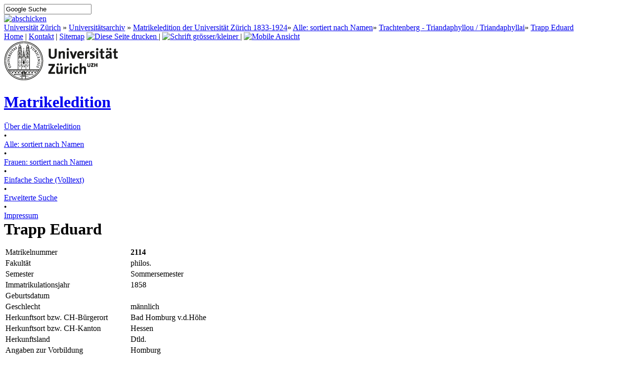

--- FILE ---
content_type: text/html
request_url: https://www.matrikel.uzh.ch/active/static/22163.htm
body_size: 7817
content:
<!DOCTYPE html PUBLIC "-//W3C//DTD XHTML 1.0 Strict//EN" "http://www.w3.org/TR/xhtml1/DTD/xhtml1-strict.dtd">
<html>
 <!--
 copyright
 -->
<head>
<title>Matrikeledition</title>
<meta http-equiv="Content-Type" content="text/html; charset=utf-8">
<link type="text/css" rel="stylesheet" href="https://www.uzh.ch/uzh/authoring/css/uzh.css"/>
<link type="text/css" rel="stylesheet" href="../resources/matrikel.css"/>
<script type="text/javascript" src="https://www.uzh.ch/uzh/authoring/javascript/uni.js">&nbsp;</script>
<script type="text/javascript" src="https://www.uzh.ch/jquery/jquery-1.4.1.min.js">&nbsp;</script>
<script type="text/javascript" src="https://www.uzh.ch/jquery/jquery.iframe-auto-height.plugin.js">&nbsp;</script>
<script type="text/javascript" src="https://www.uzh.ch/jquery/jquery.tablesorter.min.js">&nbsp;</script>
<script type="text/javascript" src="https://www.uzh.ch/jquery/jquery.metadata.js">&nbsp;</script>
<script type="text/javascript" src="https://www.uzh.ch/archiv/authoring/js/publication.js">&nbsp;</script>
<script type="text/javascript">
            var
              piwikURL = "www.uzh.ch/analytics/piwik/",
              _paq = _paq || [];
            (function(){ var u=(("https:" == document.location.protocol) ? "https://"+piwikURL+"/" : "http://"+piwikURL+"/");
               _paq.push(['setSiteId', 72]);
               _paq.push(['setTrackerUrl', u+'piwik.php']);
               _paq.push(['trackPageView']);
               _paq.push(['enableLinkTracking']);
               var d=document, g=d.createElement('script'), s=d.getElementsByTagName('script')[0]; g.type='text/javascript'; g.defer=true; g.async=true; g.src=u+'piwik.js';
               s.parentNode.insertBefore(g,s); })();
</script>
</head>

<body>
<div class="bodywidth">
<a href="#home" title="Home" accesskey="0"></a>
<a href="#primarnav" title="Navigation" accesskey="1"></a>
<a href="#content" title="Direkt zum Inhalt" accesskey="5"></a>
<a name="top"></a>
<div id="topline">

 <div id="search">
  <form method="get" id="searchbox" 
        action="http://www.archiv.uzh.ch/archiv/live/search.html" 
	accept-charset="UTF-8">
    <div class="serviceform">
     <input type="text" value="Google Suche" title="Google Suche" 
            onfocus="if(this.value==this.defaultValue)this.value='';" 
	    onblur="if(this.value=='')this.value=this.defaultValue;" 
	    name="q"></div><div class="serviceform"/>
    <a title="abschicken" 
       href="javascript:document.forms['searchbox'].submit();">
      <img src="https://www.uzh.ch/uzh/authoring/images/btn_search.png" alt="abschicken"/>
    </a>
   </div>
  </form>
 </div> <!-- search -->

 <div id="breadcrumbnav">
  <a href="https://www.uzh.ch">Universit&auml;t Z&uuml;rich</a> 
  &raquo;
  <a href="http://www.archiv.uzh.ch/index.html">Universit&auml;tsarchiv</a> 
  &raquo;&nbsp;<a href="index.htm">Matrikeledition der Universit&auml;t Z&uuml;rich 1833-1924</a>&raquo;&nbsp;<a href="452.htm">Alle: sortiert nach Namen</a>&raquo;&nbsp;<a href="461.htm">Trachtenberg - Triandaphyllou / Triandaphyllai</a>&raquo;&nbsp;<a href="22163.htm">Trapp Eduard</a>
 </div>
</div>

<div class="floatclear">
</div>

 <div id="headerarea">
  <div id="servicenav">
   <a href="index.htm" class="active">Home</a> |
<!--   
   <a class="current" href="index.htm" name="home">Home</a> | 
-->
   <a href="contact.htm" class="active">Kontakt</a> | 
   <a href="sitemap.htm" class="active">Sitemap</a>
<!--
   <a href="sitemap.htm">Sitemap</a>
-->
   <span id="views">
    <a href="#" id="printView" 
       onclick="javascript:openPrintWindow(document.URL)" 
       title="Diese Seite drucken">
      <img alt="Diese Seite drucken" 
           src="https://www.uzh.ch/uzh/authoring/images/1.gif" 
	   height="10" width="10">
    </a> | 
    <a href="?fontsize=big" id="switchFontSize" title="Schrift grösser/kleiner">
     <img alt="Schrift grösser/kleiner" src="https://www.uzh.ch/uzh/authoring/images/1.gif" height="9" width="18">
    </a> | 
    <a href="?version=simple" id="simpleView" title="Mobile Ansicht">
     <img alt="Mobile Ansicht" 
          src="https://www.uzh.ch/uzh/authoring/images/1.gif" height="9" width="18">
    </a>
   </span>
  </div>
  <div id="uzhlogo">
   <a href="https://www.uzh.ch/"><img alt="uzh logo" src="../resources/uzh_logo_d_pos_web_main.jpg" height="80" width="231"></a>
  </div>
  <h1>
<!-- 
   <a href="http://www.unicms.uzh.ch/docu/doctypes/examples/homepage.html">
-->   
   <a href="index.htm">Matrikeledition</a>   
<!-- 
 </a>
-->   
  </h1>
 </div>
 <div class="floatclear"><!---->
 </div>

<div class="floatclear"></div>
<div class="endheaderline"></div>

<div id="primarnav">
<a class="namedanchor" name="primarnav"></a>
  <a href="about.htm" null>&Uuml;ber die Matrikeledition</a><div class="linkseparator">&#8226;</div><a href="452.htm" class="active">Alle: sortiert nach Namen</a><div class="linkseparator">&#8226;</div><a href="527.htm" null>Frauen: sortiert nach Namen</a><div class="linkseparator">&#8226;</div><a href="search0.htm" null>Einfache Suche (Volltext)</a><div class="linkseparator">&#8226;</div><a href="search1.htm" null>Erweiterte Suche</a><div class="linkseparator">&#8226;</div><a href="impressum.htm" null>Impressum</a>
  <!--
  <a href="">Über die Matrikeledition</a>
  <div class="linkseparator">&#8226;</div>
  <a href="name">Geordnet nach Jahr und Nummer</a>
  <div class="linkseparator">&#8226;</div>
  <a href="">Geordnet nach Namen</a>
  <div class="linkseparator">&#8226;</div>
  <a href="">Frauen: geordnet nach Jahr und Nummer</a>
  <div class="linkseparator">&#8226;</div>
  <a href="">Frauen: geordnet nach Namen</a>
  <div class="linkseparator">&#8226;</div>
  <a href="">Suche</a>
  <div class="linkseparator">&#8226;</div>
  <a href="" class="active">Navi 7</a>
  -->
</div>

<div class="floatclear"></div>
<div id="rssbox"></div>
<div class="floatclear"></div>
<a class="namedanchor" name="content"></a>

<div class="contentarea1col">
  <div class="mheader">
  <h1>Trapp Eduard</h1>
  </div>
  <div class="mcontents">
   <div class="entry"><table class="ornate"><tr><td class="key">Matrikelnummer</td><td class="id">2114</td></tr>
<tr><td class="key">Fakult&auml;t</td><td class="value">philos.</td></tr>
<tr><td class="key">Semester</td><td class="value">Sommersemester</td></tr>
<tr><td class="key">Immatrikulationsjahr</td><td class="value">1858</td></tr>
<tr><td class="key">Geburtsdatum</td><td class="value"> </td></tr>
<tr><td class="key">Geschlecht</td><td class="value">m&auml;nnlich</td></tr>
<tr><td class="key">Herkunftsort bzw. CH-B&uuml;rgerort</td><td class="value">Bad Homburg v.d.Höhe</td></tr>
<tr><td class="key">Herkunftsort bzw. CH-Kanton</td><td class="value">Hessen</td></tr>
<tr><td class="key">Herkunftsland</td><td class="value">Dtld.</td></tr>
<tr><td class="key">Angaben zur Vorbildung</td><td class="value">Homburg</td></tr>
<tr><td class="key">Weggang von der Universit&auml;t</td><td class="value">ab Herbst 1858</td></tr>
<tr><td class="key">Informationen &uuml;ber die Eltern</td><td class="value"></td></tr>
<tr><td class="key">Zusatzinformationen</td><td class="value">? ein Sohn: Ed.Aug.Friedr.Wilh.T’ (1871-1935), Redaktor NZZ, Musikkritiker, oo Grete Liesche (1877-1950, Modejournalistin in Zürich), Wwe. in Zch.einge- bürgert (ProtStadtrat Zch. 1927 B 577/776/964 und 1938 B 94/438)</td></tr>
</table></div>
  </div>
  </div>
<div class="footertopnav"><a href="#top">top</a></div>

<div id="footer">&copy; Universit&auml;t Z&uuml;rich | 
                                      01.06.22 09:30 | 
                                 <a href="impressum.htm">Impressum</a>
</div>
</div>
</div>
</body>
</html>
